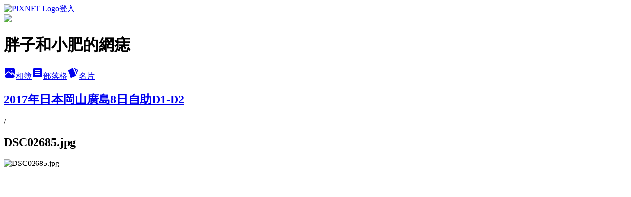

--- FILE ---
content_type: text/html; charset=utf-8
request_url: https://amykc.pixnet.net/albums/118204291/photos/1312811200
body_size: 12695
content:
<!DOCTYPE html><html lang="zh-TW"><head><meta charSet="utf-8"/><meta name="viewport" content="width=device-width, initial-scale=1"/><link rel="preload" href="https://static.1px.tw/blog-next/public/logo_pixnet_ch.svg" as="image"/><link rel="preload" as="image" href="https://picsum.photos/seed/amykc/1200/400"/><link rel="preload" href="https://pimg.1px.tw/amykc/1495202249-2269736070.jpg" as="image"/><link rel="stylesheet" href="https://static.1px.tw/blog-next/public/main.css" data-precedence="base"/><link rel="preload" as="script" fetchPriority="low" href="https://static.1px.tw/blog-next/_next/static/chunks/94688e2baa9fea03.js"/><script src="https://static.1px.tw/blog-next/_next/static/chunks/41eaa5427c45ebcc.js" async=""></script><script src="https://static.1px.tw/blog-next/_next/static/chunks/e2c6231760bc85bd.js" async=""></script><script src="https://static.1px.tw/blog-next/_next/static/chunks/94bde6376cf279be.js" async=""></script><script src="https://static.1px.tw/blog-next/_next/static/chunks/426b9d9d938a9eb4.js" async=""></script><script src="https://static.1px.tw/blog-next/_next/static/chunks/turbopack-5021d21b4b170dda.js" async=""></script><script src="https://static.1px.tw/blog-next/_next/static/chunks/ff1a16fafef87110.js" async=""></script><script src="https://static.1px.tw/blog-next/_next/static/chunks/e308b2b9ce476a3e.js" async=""></script><script src="https://static.1px.tw/blog-next/_next/static/chunks/169ce1e25068f8ff.js" async=""></script><script src="https://static.1px.tw/blog-next/_next/static/chunks/d3c6eed28c1dd8e2.js" async=""></script><script src="https://static.1px.tw/blog-next/_next/static/chunks/d4d39cfc2a072218.js" async=""></script><script src="https://static.1px.tw/blog-next/_next/static/chunks/6a5d72c05b9cd4ba.js" async=""></script><script src="https://static.1px.tw/blog-next/_next/static/chunks/8af6103cf1375f47.js" async=""></script><script src="https://static.1px.tw/blog-next/_next/static/chunks/e90cbf588986111c.js" async=""></script><script src="https://static.1px.tw/blog-next/_next/static/chunks/0fb9419eaf336159.js" async=""></script><script src="https://static.1px.tw/blog-next/_next/static/chunks/ed01c75076819ebd.js" async=""></script><script src="https://static.1px.tw/blog-next/_next/static/chunks/a4df8fc19a9a82e6.js" async=""></script><title>DSC02685.jpg - 痞客邦</title><meta name="description" content="DSC02685.jpg"/><meta name="google-adsense-platform-account" content="pub-2647689032095179"/><meta name="fb:app_id" content="101730233200171"/><link rel="canonical" href="https://amykc.pixnet.net/blog/albums/118204291/photos/1312811200"/><meta property="og:title" content="DSC02685.jpg - 痞客邦"/><meta property="og:description" content="DSC02685.jpg"/><meta property="og:url" content="https://amykc.pixnet.net/blog/albums/118204291/photos/1312811200"/><meta property="og:image" content="https://pimg.1px.tw/amykc/1495202249-2269736070.jpg"/><meta property="og:image:width" content="1200"/><meta property="og:image:height" content="630"/><meta property="og:image:alt" content="DSC02685.jpg"/><meta property="og:type" content="article"/><meta name="twitter:card" content="summary_large_image"/><meta name="twitter:title" content="DSC02685.jpg - 痞客邦"/><meta name="twitter:description" content="DSC02685.jpg"/><meta name="twitter:image" content="https://pimg.1px.tw/amykc/1495202249-2269736070.jpg"/><link rel="icon" href="/favicon.ico?favicon.a62c60e0.ico" sizes="32x32" type="image/x-icon"/><script src="https://static.1px.tw/blog-next/_next/static/chunks/a6dad97d9634a72d.js" noModule=""></script></head><body><!--$--><!--/$--><!--$?--><template id="B:0"></template><!--/$--><script>requestAnimationFrame(function(){$RT=performance.now()});</script><script src="https://static.1px.tw/blog-next/_next/static/chunks/94688e2baa9fea03.js" id="_R_" async=""></script><div hidden id="S:0"><script id="pixnet-vars">
          window.PIXNET = {
            post_id: 0,
            name: "amykc",
            user_id: 0,
            blog_id: "217979",
            display_ads: true
          }; 
        </script><div class="relative min-h-screen"><nav class="fixed z-20 w-full bg-orange-500 text-white shadow-sm"><div id="pixnet-navbar-ad-blog_top"></div><div class="container mx-auto flex h-14 max-w-5xl items-center justify-between px-5"><a href="https://www.pixnet.net"><img src="https://static.1px.tw/blog-next/public/logo_pixnet_ch.svg" alt="PIXNET Logo"/></a><a href="/auth/authorize" class="!text-white">登入</a></div></nav><div class="container mx-auto max-w-5xl pt-[45px]"><div class="sm:px-4"><div class="bg-muted relative flex flex-col items-center justify-center gap-4 overflow-clip py-10 sm:mt-8 sm:rounded-sm"><img src="https://picsum.photos/seed/amykc/1200/400" class="absolute inset-0 h-full w-full object-cover"/><div class="absolute inset-0 bg-black/40 backdrop-blur-sm"></div><div class="relative z-10 flex flex-col items-center justify-center gap-4 px-4"><span data-slot="avatar" class="relative flex shrink-0 overflow-hidden rounded-full size-24 shadow"><span data-slot="avatar-fallback" class="bg-muted flex size-full items-center justify-center rounded-full"></span></span><div class="text-center"><h1 class="mb-1 text-2xl font-bold text-white text-shadow-2xs">胖子和小肥的網痣</h1></div><div class="flex items-center justify-center gap-3"><a href="/albums" data-slot="button" class="inline-flex items-center justify-center gap-2 whitespace-nowrap text-sm font-medium transition-all disabled:pointer-events-none disabled:opacity-50 [&amp;_svg]:pointer-events-none [&amp;_svg:not([class*=&#x27;size-&#x27;])]:size-4 shrink-0 [&amp;_svg]:shrink-0 outline-none focus-visible:border-ring focus-visible:ring-ring/50 focus-visible:ring-[3px] aria-invalid:ring-destructive/20 dark:aria-invalid:ring-destructive/40 aria-invalid:border-destructive bg-primary text-primary-foreground hover:bg-primary/90 h-9 px-4 py-2 has-[&gt;svg]:px-3 cursor-pointer rounded-full"><svg xmlns="http://www.w3.org/2000/svg" width="24" height="24" viewBox="0 0 24 24" fill="currentColor" stroke="none" class="tabler-icon tabler-icon-photo-filled "><path d="M8.813 11.612c.457 -.38 .918 -.38 1.386 .011l.108 .098l4.986 4.986l.094 .083a1 1 0 0 0 1.403 -1.403l-.083 -.094l-1.292 -1.293l.292 -.293l.106 -.095c.457 -.38 .918 -.38 1.386 .011l.108 .098l4.674 4.675a4 4 0 0 1 -3.775 3.599l-.206 .005h-12a4 4 0 0 1 -3.98 -3.603l6.687 -6.69l.106 -.095zm9.187 -9.612a4 4 0 0 1 3.995 3.8l.005 .2v9.585l-3.293 -3.292l-.15 -.137c-1.256 -1.095 -2.85 -1.097 -4.096 -.017l-.154 .14l-.307 .306l-2.293 -2.292l-.15 -.137c-1.256 -1.095 -2.85 -1.097 -4.096 -.017l-.154 .14l-5.307 5.306v-9.585a4 4 0 0 1 3.8 -3.995l.2 -.005h12zm-2.99 5l-.127 .007a1 1 0 0 0 0 1.986l.117 .007l.127 -.007a1 1 0 0 0 0 -1.986l-.117 -.007z"></path></svg>相簿</a><a href="/blog" data-slot="button" class="inline-flex items-center justify-center gap-2 whitespace-nowrap text-sm font-medium transition-all disabled:pointer-events-none disabled:opacity-50 [&amp;_svg]:pointer-events-none [&amp;_svg:not([class*=&#x27;size-&#x27;])]:size-4 shrink-0 [&amp;_svg]:shrink-0 outline-none focus-visible:border-ring focus-visible:ring-ring/50 focus-visible:ring-[3px] aria-invalid:ring-destructive/20 dark:aria-invalid:ring-destructive/40 aria-invalid:border-destructive border bg-background shadow-xs hover:bg-accent hover:text-accent-foreground dark:bg-input/30 dark:border-input dark:hover:bg-input/50 h-9 px-4 py-2 has-[&gt;svg]:px-3 cursor-pointer rounded-full"><svg xmlns="http://www.w3.org/2000/svg" width="24" height="24" viewBox="0 0 24 24" fill="currentColor" stroke="none" class="tabler-icon tabler-icon-article-filled "><path d="M19 3a3 3 0 0 1 2.995 2.824l.005 .176v12a3 3 0 0 1 -2.824 2.995l-.176 .005h-14a3 3 0 0 1 -2.995 -2.824l-.005 -.176v-12a3 3 0 0 1 2.824 -2.995l.176 -.005h14zm-2 12h-10l-.117 .007a1 1 0 0 0 0 1.986l.117 .007h10l.117 -.007a1 1 0 0 0 0 -1.986l-.117 -.007zm0 -4h-10l-.117 .007a1 1 0 0 0 0 1.986l.117 .007h10l.117 -.007a1 1 0 0 0 0 -1.986l-.117 -.007zm0 -4h-10l-.117 .007a1 1 0 0 0 0 1.986l.117 .007h10l.117 -.007a1 1 0 0 0 0 -1.986l-.117 -.007z"></path></svg>部落格</a><a href="https://www.pixnet.net/pcard/amykc" data-slot="button" class="inline-flex items-center justify-center gap-2 whitespace-nowrap text-sm font-medium transition-all disabled:pointer-events-none disabled:opacity-50 [&amp;_svg]:pointer-events-none [&amp;_svg:not([class*=&#x27;size-&#x27;])]:size-4 shrink-0 [&amp;_svg]:shrink-0 outline-none focus-visible:border-ring focus-visible:ring-ring/50 focus-visible:ring-[3px] aria-invalid:ring-destructive/20 dark:aria-invalid:ring-destructive/40 aria-invalid:border-destructive border bg-background shadow-xs hover:bg-accent hover:text-accent-foreground dark:bg-input/30 dark:border-input dark:hover:bg-input/50 h-9 px-4 py-2 has-[&gt;svg]:px-3 cursor-pointer rounded-full"><svg xmlns="http://www.w3.org/2000/svg" width="24" height="24" viewBox="0 0 24 24" fill="currentColor" stroke="none" class="tabler-icon tabler-icon-cards-filled "><path d="M10.348 3.169l-7.15 3.113a2 2 0 0 0 -1.03 2.608l4.92 11.895a1.96 1.96 0 0 0 2.59 1.063l7.142 -3.11a2.002 2.002 0 0 0 1.036 -2.611l-4.92 -11.894a1.96 1.96 0 0 0 -2.588 -1.064z"></path><path d="M16 3a2 2 0 0 1 1.995 1.85l.005 .15v3.5a1 1 0 0 1 -1.993 .117l-.007 -.117v-3.5h-1a1 1 0 0 1 -.117 -1.993l.117 -.007h1z"></path><path d="M19.08 5.61a1 1 0 0 1 1.31 -.53c.257 .108 .505 .21 .769 .314a2 2 0 0 1 1.114 2.479l-.056 .146l-2.298 5.374a1 1 0 0 1 -1.878 -.676l.04 -.11l2.296 -5.371l-.366 -.148l-.402 -.167a1 1 0 0 1 -.53 -1.312z"></path></svg>名片</a></div></div></div></div><div class="p-4"><div class="mb-4 flex items-center gap-2"><a href="/albums/118204291" class="text-gray-400 hover:text-gray-500"><h2 class="text-lg font-bold">2017年日本岡山廣島8日自助D1-D2</h2></a><span>/</span><h2 class="text-lg font-bold text-gray-500">DSC02685.jpg</h2></div><div class="overflow-clip rounded-lg border"><img src="https://pimg.1px.tw/amykc/1495202249-2269736070.jpg" alt="DSC02685.jpg" class="h-auto w-full rounded-lg object-contain"/></div></div></div></div><section aria-label="Notifications alt+T" tabindex="-1" aria-live="polite" aria-relevant="additions text" aria-atomic="false"></section></div><script>$RB=[];$RV=function(a){$RT=performance.now();for(var b=0;b<a.length;b+=2){var c=a[b],e=a[b+1];null!==e.parentNode&&e.parentNode.removeChild(e);var f=c.parentNode;if(f){var g=c.previousSibling,h=0;do{if(c&&8===c.nodeType){var d=c.data;if("/$"===d||"/&"===d)if(0===h)break;else h--;else"$"!==d&&"$?"!==d&&"$~"!==d&&"$!"!==d&&"&"!==d||h++}d=c.nextSibling;f.removeChild(c);c=d}while(c);for(;e.firstChild;)f.insertBefore(e.firstChild,c);g.data="$";g._reactRetry&&requestAnimationFrame(g._reactRetry)}}a.length=0};
$RC=function(a,b){if(b=document.getElementById(b))(a=document.getElementById(a))?(a.previousSibling.data="$~",$RB.push(a,b),2===$RB.length&&("number"!==typeof $RT?requestAnimationFrame($RV.bind(null,$RB)):(a=performance.now(),setTimeout($RV.bind(null,$RB),2300>a&&2E3<a?2300-a:$RT+300-a)))):b.parentNode.removeChild(b)};$RC("B:0","S:0")</script><script>(self.__next_f=self.__next_f||[]).push([0])</script><script>self.__next_f.push([1,"1:\"$Sreact.fragment\"\n3:I[39756,[\"https://static.1px.tw/blog-next/_next/static/chunks/ff1a16fafef87110.js\",\"https://static.1px.tw/blog-next/_next/static/chunks/e308b2b9ce476a3e.js\"],\"default\"]\n4:I[53536,[\"https://static.1px.tw/blog-next/_next/static/chunks/ff1a16fafef87110.js\",\"https://static.1px.tw/blog-next/_next/static/chunks/e308b2b9ce476a3e.js\"],\"default\"]\n6:I[97367,[\"https://static.1px.tw/blog-next/_next/static/chunks/ff1a16fafef87110.js\",\"https://static.1px.tw/blog-next/_next/static/chunks/e308b2b9ce476a3e.js\"],\"OutletBoundary\"]\n8:I[97367,[\"https://static.1px.tw/blog-next/_next/static/chunks/ff1a16fafef87110.js\",\"https://static.1px.tw/blog-next/_next/static/chunks/e308b2b9ce476a3e.js\"],\"ViewportBoundary\"]\na:I[97367,[\"https://static.1px.tw/blog-next/_next/static/chunks/ff1a16fafef87110.js\",\"https://static.1px.tw/blog-next/_next/static/chunks/e308b2b9ce476a3e.js\"],\"MetadataBoundary\"]\nc:I[63491,[\"https://static.1px.tw/blog-next/_next/static/chunks/169ce1e25068f8ff.js\",\"https://static.1px.tw/blog-next/_next/static/chunks/d3c6eed28c1dd8e2.js\"],\"default\"]\n"])</script><script>self.__next_f.push([1,"0:{\"P\":null,\"b\":\"JQ_Jy432Rf5mCJvB01Y9Z\",\"c\":[\"\",\"albums\",\"118204291\",\"photos\",\"1312811200\"],\"q\":\"\",\"i\":false,\"f\":[[[\"\",{\"children\":[\"albums\",{\"children\":[[\"id\",\"118204291\",\"d\"],{\"children\":[\"photos\",{\"children\":[[\"photoId\",\"1312811200\",\"d\"],{\"children\":[\"__PAGE__\",{}]}]}]}]}]},\"$undefined\",\"$undefined\",true],[[\"$\",\"$1\",\"c\",{\"children\":[[[\"$\",\"script\",\"script-0\",{\"src\":\"https://static.1px.tw/blog-next/_next/static/chunks/d4d39cfc2a072218.js\",\"async\":true,\"nonce\":\"$undefined\"}],[\"$\",\"script\",\"script-1\",{\"src\":\"https://static.1px.tw/blog-next/_next/static/chunks/6a5d72c05b9cd4ba.js\",\"async\":true,\"nonce\":\"$undefined\"}],[\"$\",\"script\",\"script-2\",{\"src\":\"https://static.1px.tw/blog-next/_next/static/chunks/8af6103cf1375f47.js\",\"async\":true,\"nonce\":\"$undefined\"}]],\"$L2\"]}],{\"children\":[[\"$\",\"$1\",\"c\",{\"children\":[null,[\"$\",\"$L3\",null,{\"parallelRouterKey\":\"children\",\"error\":\"$undefined\",\"errorStyles\":\"$undefined\",\"errorScripts\":\"$undefined\",\"template\":[\"$\",\"$L4\",null,{}],\"templateStyles\":\"$undefined\",\"templateScripts\":\"$undefined\",\"notFound\":\"$undefined\",\"forbidden\":\"$undefined\",\"unauthorized\":\"$undefined\"}]]}],{\"children\":[[\"$\",\"$1\",\"c\",{\"children\":[null,[\"$\",\"$L3\",null,{\"parallelRouterKey\":\"children\",\"error\":\"$undefined\",\"errorStyles\":\"$undefined\",\"errorScripts\":\"$undefined\",\"template\":[\"$\",\"$L4\",null,{}],\"templateStyles\":\"$undefined\",\"templateScripts\":\"$undefined\",\"notFound\":\"$undefined\",\"forbidden\":\"$undefined\",\"unauthorized\":\"$undefined\"}]]}],{\"children\":[[\"$\",\"$1\",\"c\",{\"children\":[null,[\"$\",\"$L3\",null,{\"parallelRouterKey\":\"children\",\"error\":\"$undefined\",\"errorStyles\":\"$undefined\",\"errorScripts\":\"$undefined\",\"template\":[\"$\",\"$L4\",null,{}],\"templateStyles\":\"$undefined\",\"templateScripts\":\"$undefined\",\"notFound\":\"$undefined\",\"forbidden\":\"$undefined\",\"unauthorized\":\"$undefined\"}]]}],{\"children\":[[\"$\",\"$1\",\"c\",{\"children\":[null,[\"$\",\"$L3\",null,{\"parallelRouterKey\":\"children\",\"error\":\"$undefined\",\"errorStyles\":\"$undefined\",\"errorScripts\":\"$undefined\",\"template\":[\"$\",\"$L4\",null,{}],\"templateStyles\":\"$undefined\",\"templateScripts\":\"$undefined\",\"notFound\":\"$undefined\",\"forbidden\":\"$undefined\",\"unauthorized\":\"$undefined\"}]]}],{\"children\":[[\"$\",\"$1\",\"c\",{\"children\":[\"$L5\",[[\"$\",\"script\",\"script-0\",{\"src\":\"https://static.1px.tw/blog-next/_next/static/chunks/0fb9419eaf336159.js\",\"async\":true,\"nonce\":\"$undefined\"}],[\"$\",\"script\",\"script-1\",{\"src\":\"https://static.1px.tw/blog-next/_next/static/chunks/ed01c75076819ebd.js\",\"async\":true,\"nonce\":\"$undefined\"}],[\"$\",\"script\",\"script-2\",{\"src\":\"https://static.1px.tw/blog-next/_next/static/chunks/a4df8fc19a9a82e6.js\",\"async\":true,\"nonce\":\"$undefined\"}]],[\"$\",\"$L6\",null,{\"children\":\"$@7\"}]]}],{},null,false,false]},null,false,false]},null,false,false]},null,false,false]},null,false,false]},null,false,false],[\"$\",\"$1\",\"h\",{\"children\":[null,[\"$\",\"$L8\",null,{\"children\":\"$@9\"}],[\"$\",\"$La\",null,{\"children\":\"$@b\"}],null]}],false]],\"m\":\"$undefined\",\"G\":[\"$c\",[]],\"S\":false}\n"])</script><script>self.__next_f.push([1,"9:[[\"$\",\"meta\",\"0\",{\"charSet\":\"utf-8\"}],[\"$\",\"meta\",\"1\",{\"name\":\"viewport\",\"content\":\"width=device-width, initial-scale=1\"}]]\n"])</script><script>self.__next_f.push([1,"d:I[79520,[\"https://static.1px.tw/blog-next/_next/static/chunks/d4d39cfc2a072218.js\",\"https://static.1px.tw/blog-next/_next/static/chunks/6a5d72c05b9cd4ba.js\",\"https://static.1px.tw/blog-next/_next/static/chunks/8af6103cf1375f47.js\"],\"\"]\n10:I[2352,[\"https://static.1px.tw/blog-next/_next/static/chunks/d4d39cfc2a072218.js\",\"https://static.1px.tw/blog-next/_next/static/chunks/6a5d72c05b9cd4ba.js\",\"https://static.1px.tw/blog-next/_next/static/chunks/8af6103cf1375f47.js\"],\"AdultWarningModal\"]\n11:I[69182,[\"https://static.1px.tw/blog-next/_next/static/chunks/d4d39cfc2a072218.js\",\"https://static.1px.tw/blog-next/_next/static/chunks/6a5d72c05b9cd4ba.js\",\"https://static.1px.tw/blog-next/_next/static/chunks/8af6103cf1375f47.js\"],\"HydrationComplete\"]\n12:I[12985,[\"https://static.1px.tw/blog-next/_next/static/chunks/d4d39cfc2a072218.js\",\"https://static.1px.tw/blog-next/_next/static/chunks/6a5d72c05b9cd4ba.js\",\"https://static.1px.tw/blog-next/_next/static/chunks/8af6103cf1375f47.js\"],\"NuqsAdapter\"]\n13:I[82782,[\"https://static.1px.tw/blog-next/_next/static/chunks/d4d39cfc2a072218.js\",\"https://static.1px.tw/blog-next/_next/static/chunks/6a5d72c05b9cd4ba.js\",\"https://static.1px.tw/blog-next/_next/static/chunks/8af6103cf1375f47.js\"],\"RefineContext\"]\n14:I[29306,[\"https://static.1px.tw/blog-next/_next/static/chunks/d4d39cfc2a072218.js\",\"https://static.1px.tw/blog-next/_next/static/chunks/6a5d72c05b9cd4ba.js\",\"https://static.1px.tw/blog-next/_next/static/chunks/8af6103cf1375f47.js\",\"https://static.1px.tw/blog-next/_next/static/chunks/e90cbf588986111c.js\",\"https://static.1px.tw/blog-next/_next/static/chunks/d3c6eed28c1dd8e2.js\"],\"default\"]\n2:[\"$\",\"html\",null,{\"lang\":\"zh-TW\",\"children\":[[\"$\",\"$Ld\",null,{\"id\":\"google-tag-manager\",\"strategy\":\"afterInteractive\",\"children\":\"\\n(function(w,d,s,l,i){w[l]=w[l]||[];w[l].push({'gtm.start':\\nnew Date().getTime(),event:'gtm.js'});var f=d.getElementsByTagName(s)[0],\\nj=d.createElement(s),dl=l!='dataLayer'?'\u0026l='+l:'';j.async=true;j.src=\\n'https://www.googletagmanager.com/gtm.js?id='+i+dl;f.parentNode.insertBefore(j,f);\\n})(window,document,'script','dataLayer','GTM-TRLQMPKX');\\n  \"}],\"$Le\",\"$Lf\",[\"$\",\"body\",null,{\"children\":[[\"$\",\"$L10\",null,{\"display\":false}],[\"$\",\"$L11\",null,{}],[\"$\",\"$L12\",null,{\"children\":[\"$\",\"$L13\",null,{\"children\":[\"$\",\"$L3\",null,{\"parallelRouterKey\":\"children\",\"error\":\"$undefined\",\"errorStyles\":\"$undefined\",\"errorScripts\":\"$undefined\",\"template\":[\"$\",\"$L4\",null,{}],\"templateStyles\":\"$undefined\",\"templateScripts\":\"$undefined\",\"notFound\":[[\"$\",\"$L14\",null,{}],[]],\"forbidden\":\"$undefined\",\"unauthorized\":\"$undefined\"}]}]}]]}]]}]\n"])</script><script>self.__next_f.push([1,"e:null\nf:null\n"])</script><script>self.__next_f.push([1,"16:I[86294,[\"https://static.1px.tw/blog-next/_next/static/chunks/d4d39cfc2a072218.js\",\"https://static.1px.tw/blog-next/_next/static/chunks/6a5d72c05b9cd4ba.js\",\"https://static.1px.tw/blog-next/_next/static/chunks/8af6103cf1375f47.js\",\"https://static.1px.tw/blog-next/_next/static/chunks/0fb9419eaf336159.js\",\"https://static.1px.tw/blog-next/_next/static/chunks/ed01c75076819ebd.js\",\"https://static.1px.tw/blog-next/_next/static/chunks/a4df8fc19a9a82e6.js\"],\"HeaderSection\"]\n19:I[27201,[\"https://static.1px.tw/blog-next/_next/static/chunks/ff1a16fafef87110.js\",\"https://static.1px.tw/blog-next/_next/static/chunks/e308b2b9ce476a3e.js\"],\"IconMark\"]\n:HL[\"https://static.1px.tw/blog-next/public/main.css\",\"style\"]\n17:T8e3,"])</script><script>self.__next_f.push([1,"\u003cdiv id=\"fb-root\"\u003e\u003c/div\u003e\r\n\u003cscript\u003e(function(d, s, id) {\r\n  var js, fjs = d.getElementsByTagName(s)[0];\r\n  if (d.getElementById(id)) return;\r\n  js = d.createElement(s); js.id = id;\r\n  js.src = \"//connect.facebook.net/zh_TW/sdk.js#xfbml=1\u0026version=v2.4\";\r\n  fjs.parentNode.insertBefore(js, fjs);\r\n}(document, 'script', 'facebook-jssdk'));\u003c/script\u003e\r\n\r\n\u003cdiv class=\"fb-page\" data-href=\"https://www.facebook.com/smallfatandpanda\" data-small-header=\"false\" data-adapt-container-width=\"true\" data-hide-cover=\"false\" data-show-facepile=\"true\" data-show-posts=\"true\"\u003e\u003cdiv class=\"fb-xfbml-parse-ignore\"\u003e\u003cblockquote cite=\"https://www.facebook.com/smallfatandpanda\"\u003e\u003ca href=\"https://www.facebook.com/smallfatandpanda\"\u003e胖子與小肥\u003c/a\u003e\u003c/blockquote\u003e\u003c/div\u003e\u003c/div\u003e\r\n\r\n\u003c!-- Facebook Badge START --\u003e\u003ca href=\"https://www.facebook.com/smallfatandpanda\" target=\"_TOP\" style=\"font-family: \u0026quot;lucida grande\u0026quot;,tahoma,verdana,arial,sans-serif; font-size: 11px; font-variant: normal; font-style: normal; font-weight: normal; color: #3B5998; text-decoration: none;\" title=\"\u0026#x80d6;\u0026#x5b50;\u0026#x8207;\u0026#x5c0f;\u0026#x80a5;\"\u003e\u0026#x80d6;\u0026#x5b50;\u0026#x8207;\u0026#x5c0f;\u0026#x80a5;\u003c/a\u003e\u003cbr/\u003e\u003ca href=\"https://www.facebook.com/smallfatandpanda\" target=\"_TOP\" title=\"\u0026#x80d6;\u0026#x5b50;\u0026#x8207;\u0026#x5c0f;\u0026#x80a5;\"\u003e\u003cimg src=\"https://badge.facebook.com/badge/172302279521206.1113.1670010089.png\" style=\"border: 0px;\" /\u003e\u003c/a\u003e\u003cbr/\u003e\u003ca href=\"https://zh-tw.facebook.com/advertising\" target=\"_TOP\" style=\"font-family: \u0026quot;lucida grande\u0026quot;,tahoma,verdana,arial,sans-serif; font-size: 11px; font-variant: normal; font-style: normal; font-weight: normal; color: #3B5998; text-decoration: none;\" title=\"\u0026#x5efa;\u0026#x7acb;\u0026#x4f60;\u0026#x7684;\u0026#x540d;\u0026#x7247;\u0026#x8cbc;\u0026#xff01;\"\u003e也可以宣傳你的粉絲專頁\u003c/a\u003e\u003c!-- Facebook Badge END --\u003e\r\n\u003cbr\u003e\r\n\r\n\r\n\u003ca href=\"http://kico.myweb.hinet.net/indexa.htm\" target=_blank\u003eKIMO網站\u003c/a\u003e\u003cbr\u003e\r\n\u003ca href=\"http://mypaper.pchome.com.tw/ka0327\" target=_blank\u003e北緯23.5度的島嶼。我想妳\u003c/a\u003e\u003cbr\u003e\r\n\u003ca href=\"http://kico.myweb.hinet.net/index.htm\" target=_blank\u003e哈士奇網站\u003c/a\u003e\u003cbr\u003e\r\n\u003ca href=\"http://kico.myweb.hinet.net/index1.htm\" target=_blank\u003e澎湖之旅網站\u003c/a\u003e\u003cbr\u003e\r\n\u003ca href=\"http://www.wretch.cc/blog/amykc\" target=_blank\u003e即將道別的無名網站\u003c/a\u003e\u003cbr\u003e\r\n\u003ca href=\"\" target=_blank\u003e\u003c/a\u003e\u003cbr\u003e\r\n"])</script><script>self.__next_f.push([1,"5:[[\"$\",\"script\",null,{\"id\":\"pixnet-vars\",\"children\":\"\\n          window.PIXNET = {\\n            post_id: 0,\\n            name: \\\"amykc\\\",\\n            user_id: 0,\\n            blog_id: \\\"217979\\\",\\n            display_ads: true\\n          }; \\n        \"}],[\"$\",\"link\",null,{\"rel\":\"stylesheet\",\"href\":\"https://static.1px.tw/blog-next/public/main.css\",\"precedence\":\"base\"}],[\"$\",\"div\",null,{\"className\":\"relative min-h-screen\",\"children\":[\"$L15\",[\"$\",\"div\",null,{\"className\":\"container mx-auto max-w-5xl pt-[45px]\",\"children\":[[\"$\",\"$L16\",null,{\"blog\":{\"blog_id\":\"217979\",\"urls\":{\"blog_url\":\"https://amykc.pixnet.net/blog\",\"album_url\":\"https://amykc.pixnet.net/albums\",\"card_url\":\"https://www.pixnet.net/pcard/amykc\",\"sitemap_url\":\"https://amykc.pixnet.net/sitemap.xml\"},\"name\":\"amykc\",\"display_name\":\"胖子和小肥的網痣\",\"description\":\"夏天到了，肥肉依舊爆凸，KIMO、阿ㄉㄨㄞ也一起肥\u003cbr\u003e\\r\\n為了全世界小孩的幸福，老娘非當老師不可\u003cbr\u003e COCO、臭啾，大屁股，小黑和大便嘴，希望你們在天堂一起快樂飛翔！\u003cbr\u003e 勇敢的跨出那一步，堅定的朝著夢想前進(贊助夢想者請幫忙按廣告XD)\u003cbr\u003e聯繫信箱 wen.cw@xuite.net\\r\\n\u003cbr\u003e\",\"visibility\":\"public\",\"freeze\":\"active\",\"default_comment_permission\":\"deny\",\"service_album\":\"enable\",\"rss_mode\":\"auto\",\"taxonomy\":{\"id\":16,\"name\":\"休閒旅遊\"},\"logo\":{\"id\":null,\"url\":\"https://s3.1px.tw/blog/common/avatar/blog_cover_dark.jpg\"},\"logo_url\":\"https://s3.1px.tw/blog/common/avatar/blog_cover_dark.jpg\",\"owner\":{\"sub\":\"838256314474954847\",\"display_name\":\"胖子和小肥\",\"avatar\":\"https://pic.pimg.tw/amykc/logo/amykc.png\",\"login_country\":null,\"login_city\":null,\"login_at\":0,\"created_at\":1160463135,\"updated_at\":1765078767},\"socials\":{\"social_email\":null,\"social_line\":null,\"social_facebook\":null,\"social_instagram\":null,\"social_youtube\":null,\"created_at\":null,\"updated_at\":null},\"stats\":{\"views_initialized\":1197305,\"views_total\":1198475,\"views_today\":1,\"post_count\":0,\"updated_at\":1769233809},\"marketing\":{\"keywords\":null,\"gsc_site_verification\":null,\"sitemap_verified_at\":1768296676,\"ga_account\":null,\"created_at\":1766623322,\"updated_at\":1768296676},\"watermark\":null,\"custom_domain\":null,\"hero_image\":{\"id\":1769234059,\"url\":\"https://picsum.photos/seed/amykc/1200/400\"},\"widgets\":{\"sidebar1\":[{\"id\":2389651,\"identifier\":\"cus1048387\",\"title\":\"胖子和小肥的狡兔有N窟\",\"sort\":2,\"data\":\"$17\"},{\"id\":2389652,\"identifier\":\"pixLatestArticle\",\"title\":\"最新文章\",\"sort\":3,\"data\":[{\"id\":\"841933742045099220\",\"title\":\"免費索取2025聖誕明信片(已截止)\",\"featured\":{\"id\":\"54586235\",\"usage_label\":\"featured\",\"variant_label\":\"original\",\"status_label\":\"pending\",\"post_id\":\"841933742045099220\",\"url\":\"https://pimg.1px.tw/blog/amykc/post/841933742045099220/841934128365663923.JPG\"},\"tags\":[],\"published_at\":1765955534,\"post_url\":\"https://amykc.pixnet.net/blog/posts/841933742045099220\",\"stats\":{\"post_id\":\"841933742045099220\",\"views\":140,\"views_today\":1,\"likes\":0,\"link_clicks\":0,\"comments\":0,\"replies\":0,\"created_at\":0,\"updated_at\":1769162467}},{\"id\":\"49498176\",\"title\":\"免費索取2024聖誕明信片(活動截止囉!)\",\"featured\":{\"id\":null,\"url\":\"https://pimg.1px.tw/amykc/1734179531-2532244936-g.jpg\"},\"tags\":[],\"published_at\":1734179139,\"post_url\":\"https://amykc.pixnet.net/blog/posts/49498176\",\"stats\":{\"post_id\":\"49498176\",\"views\":315,\"views_today\":2,\"likes\":0,\"link_clicks\":0,\"comments\":7,\"replies\":0,\"created_at\":0,\"updated_at\":1769147899}},{\"id\":\"49342804\",\"title\":\"2019日本關西十日(6)奈良走走\u0026依依不捨回家\",\"featured\":{\"id\":null,\"url\":\"https://pimg.1px.tw/amykc/1691111708-1947552072-g.jpg\"},\"tags\":[],\"published_at\":1720317328,\"post_url\":\"https://amykc.pixnet.net/blog/posts/49342804\",\"stats\":{\"post_id\":\"49342804\",\"views\":80,\"views_today\":0,\"likes\":0,\"link_clicks\":0,\"comments\":0,\"replies\":0,\"created_at\":0,\"updated_at\":1769147888}},{\"id\":\"49151736\",\"title\":\"免費索取2023聖誕明信片(活動截止囉!)\",\"featured\":{\"id\":null,\"url\":\"https://pimg.1px.tw/amykc/1702775741-3053984196-g.jpg\"},\"tags\":[],\"published_at\":1702775433,\"post_url\":\"https://amykc.pixnet.net/blog/posts/49151736\",\"stats\":{\"post_id\":\"49151736\",\"views\":240,\"views_today\":0,\"likes\":0,\"link_clicks\":0,\"comments\":7,\"replies\":0,\"created_at\":0,\"updated_at\":1769147877}},{\"id\":\"48966928\",\"title\":\"2019日本關西十日(5)伊勢神宮\u0026伊賀忍者博物館\",\"featured\":{\"id\":null,\"url\":\"https://pimg.1px.tw/amykc/1691111642-1147925399-g.jpg\"},\"tags\":[],\"published_at\":1691205664,\"post_url\":\"https://amykc.pixnet.net/blog/posts/48966928\",\"stats\":{\"post_id\":\"48966928\",\"views\":94,\"views_today\":0,\"likes\":28,\"link_clicks\":0,\"comments\":0,\"replies\":0,\"created_at\":0,\"updated_at\":1769147870}},{\"id\":\"48966768\",\"title\":\"2019日本關西十日(4)因幡堂\u0026嵐山\u0026吉野\",\"featured\":{\"id\":null,\"url\":\"https://pimg.1px.tw/amykc/1691111595-812861093-g.jpg\"},\"tags\":[],\"published_at\":1691199858,\"post_url\":\"https://amykc.pixnet.net/blog/posts/48966768\",\"stats\":{\"post_id\":\"48966768\",\"views\":87,\"views_today\":1,\"likes\":12,\"link_clicks\":0,\"comments\":0,\"replies\":0,\"created_at\":0,\"updated_at\":1769147870}},{\"id\":\"48966328\",\"title\":\"2019日本關西十日(3)尹根町\u0026天橋立\u0026美山町\",\"featured\":{\"id\":null,\"url\":\"https://pimg.1px.tw/amykc/1691111459-2324742991-g.jpg\"},\"tags\":[],\"published_at\":1691155318,\"post_url\":\"https://amykc.pixnet.net/blog/posts/48966328\",\"stats\":{\"post_id\":\"48966328\",\"views\":141,\"views_today\":0,\"likes\":49,\"link_clicks\":0,\"comments\":0,\"replies\":0,\"created_at\":0,\"updated_at\":1769147870}},{\"id\":\"48966232\",\"title\":\"2019日本關西十日(2)造訪和歌山\u0026琵琶湖路線走走\",\"featured\":{\"id\":null,\"url\":\"https://pimg.1px.tw/amykc/1691111366-1104093473-g.jpg\"},\"tags\":[],\"published_at\":1691151978,\"post_url\":\"https://amykc.pixnet.net/blog/posts/48966232\",\"stats\":{\"post_id\":\"48966232\",\"views\":115,\"views_today\":1,\"likes\":37,\"link_clicks\":0,\"comments\":0,\"replies\":0,\"created_at\":0,\"updated_at\":1768665410}},{\"id\":\"48965568\",\"title\":\"2019日本關西十日(1)金剛山玩雪\u0026被雪玩\",\"featured\":{\"id\":null,\"url\":\"https://pimg.1px.tw/amykc/1691111346-2077417642-g.jpg\"},\"tags\":[],\"published_at\":1691113612,\"post_url\":\"https://amykc.pixnet.net/blog/posts/48965568\",\"stats\":{\"post_id\":\"48965568\",\"views\":82,\"views_today\":0,\"likes\":59,\"link_clicks\":0,\"comments\":0,\"replies\":0,\"created_at\":0,\"updated_at\":0}},{\"id\":\"48958872\",\"title\":\"2018首爾7日(5)N首爾塔\u0026聖誕熊大\u0026GRACE送行\",\"featured\":{\"id\":null,\"url\":\"https://pimg.1px.tw/amykc/1689852357-1415528718-g.jpg\"},\"tags\":[],\"published_at\":1690505173,\"post_url\":\"https://amykc.pixnet.net/blog/posts/48958872\",\"stats\":{\"post_id\":\"48958872\",\"views\":91,\"views_today\":0,\"likes\":33,\"link_clicks\":0,\"comments\":0,\"replies\":0,\"created_at\":0,\"updated_at\":1769147869}}]},{\"id\":2389653,\"identifier\":\"pixSearch\",\"title\":\"文章搜尋\",\"sort\":4,\"data\":null},{\"id\":2389654,\"identifier\":\"pixCategory\",\"title\":\"文章分類\",\"sort\":5,\"data\":[{\"type\":\"folder\",\"id\":null,\"name\":\"國外旅遊\",\"children\":[{\"type\":\"category\",\"id\":\"1998920\",\"name\":\"2017-2020的遊記\",\"post_count\":25,\"url\":\"\",\"sort\":0},{\"type\":\"category\",\"id\":\"1943010\",\"name\":\"2017日本岡山廣島自助\",\"post_count\":21,\"url\":\"\",\"sort\":1},{\"type\":\"category\",\"id\":\"1934287\",\"name\":\"2016東京自助\",\"post_count\":17,\"url\":\"\",\"sort\":2},{\"type\":\"category\",\"id\":\"1918193\",\"name\":\"2016九州自助\",\"post_count\":29,\"url\":\"\",\"sort\":3},{\"type\":\"category\",\"id\":\"1895128\",\"name\":\"2015名古屋自助\",\"post_count\":7,\"url\":\"\",\"sort\":4},{\"type\":\"category\",\"id\":\"1893013\",\"name\":\"2013韓國自助\",\"post_count\":13,\"url\":\"\",\"sort\":5},{\"type\":\"category\",\"id\":\"1893016\",\"name\":\"2013京阪神自助\",\"post_count\":18,\"url\":\"\",\"sort\":6},{\"type\":\"category\",\"id\":\"1893022\",\"name\":\"2010曼谷自助\",\"post_count\":51,\"url\":\"\",\"sort\":7},{\"type\":\"category\",\"id\":\"1893028\",\"name\":\"2010埃及\",\"post_count\":77,\"url\":\"\",\"sort\":8},{\"type\":\"category\",\"id\":\"1893067\",\"name\":\"2009尼泊爾自助\",\"post_count\":55,\"url\":\"\",\"sort\":9},{\"type\":\"category\",\"id\":\"1893112\",\"name\":\"2009日本黑布立山\",\"post_count\":19,\"url\":\"\",\"sort\":10},{\"type\":\"category\",\"id\":\"1893115\",\"name\":\"2008希臘自助蜜月\",\"post_count\":86,\"url\":\"\",\"sort\":11},{\"type\":\"category\",\"id\":\"1893151\",\"name\":\"2008墨爾本自助\",\"post_count\":68,\"url\":\"\",\"sort\":12},{\"type\":\"category\",\"id\":\"1893154\",\"name\":\"2007吳哥窟\",\"post_count\":37,\"url\":\"\",\"sort\":13},{\"type\":\"category\",\"id\":\"1894177\",\"name\":\"2007瘋狂峇里島\",\"post_count\":29,\"url\":\"\",\"sort\":14},{\"type\":\"category\",\"id\":\"1894180\",\"name\":\"2007英義自助\",\"post_count\":68,\"url\":\"\",\"sort\":15},{\"type\":\"category\",\"id\":\"1894189\",\"name\":\"2006印度頓悟遊\",\"post_count\":26,\"url\":\"\",\"sort\":16},{\"type\":\"category\",\"id\":\"1895044\",\"name\":\"2006沙巴\",\"post_count\":14,\"url\":\"\",\"sort\":17},{\"type\":\"category\",\"id\":\"1895047\",\"name\":\"2005東京自助\",\"post_count\":16,\"url\":\"\",\"sort\":18},{\"type\":\"category\",\"id\":\"1895050\",\"name\":\"2005普吉島\",\"post_count\":19,\"url\":\"\",\"sort\":19},{\"type\":\"category\",\"id\":\"1772829\",\"name\":\"2005北海道\",\"post_count\":26,\"url\":\"\",\"sort\":20}],\"url\":\"\",\"sort\":1},{\"type\":\"category\",\"id\":\"1903655\",\"name\":\"熊大在我家\",\"post_count\":157,\"url\":\"https://abc.com\",\"sort\":3},{\"type\":\"category\",\"id\":\"1867057\",\"name\":\"我要活下去I'll survive系列\",\"post_count\":74,\"url\":\"https://abc.com\",\"sort\":4},{\"type\":\"category\",\"id\":\"1772843\",\"name\":\"2012地球考察團\",\"post_count\":311,\"url\":\"https://abc.com\",\"sort\":5},{\"type\":\"category\",\"id\":\"1772841\",\"name\":\"2011加拿大打工度假\",\"post_count\":117,\"url\":\"https://abc.com\",\"sort\":6},{\"type\":\"category\",\"id\":\"1772801\",\"name\":\"哈士奇KIMO與COCO\",\"post_count\":144,\"url\":\"https://abc.com\",\"sort\":7},{\"type\":\"category\",\"id\":\"1772799\",\"name\":\"阿ㄉㄨㄞ在我家\",\"post_count\":56,\"url\":\"https://abc.com\",\"sort\":8},{\"type\":\"category\",\"id\":\"1772803\",\"name\":\"一年七班最可愛\",\"post_count\":76,\"url\":\"https://abc.com\",\"sort\":9},{\"type\":\"category\",\"id\":\"1772805\",\"name\":\"永遠的六年己班\",\"post_count\":314,\"url\":\"https://abc.com\",\"sort\":10},{\"type\":\"category\",\"id\":\"1772807\",\"name\":\"四年戊班活力旺\",\"post_count\":178,\"url\":\"https://abc.com\",\"sort\":11},{\"type\":\"category\",\"id\":\"1772809\",\"name\":\"六年乙班特訓班\",\"post_count\":147,\"url\":\"https://abc.com\",\"sort\":12},{\"type\":\"category\",\"id\":\"1772811\",\"name\":\"六年戊班一級棒\",\"post_count\":179,\"url\":\"https://abc.com\",\"sort\":13},{\"type\":\"category\",\"id\":\"1772813\",\"name\":\"六年甲班算你乖\",\"post_count\":43,\"url\":\"https://abc.com\",\"sort\":14},{\"type\":\"category\",\"id\":\"1772815\",\"name\":\"四年甲班請接招\",\"post_count\":21,\"url\":\"https://abc.com\",\"sort\":15},{\"type\":\"category\",\"id\":\"1904543\",\"name\":\"五年戊班好棒棒\",\"post_count\":42,\"url\":\"https://abc.com\",\"sort\":16},{\"type\":\"category\",\"id\":\"1772821\",\"name\":\"小屁孩專區\",\"post_count\":353,\"url\":\"https://abc.com\",\"sort\":17},{\"type\":\"category\",\"id\":\"1772827\",\"name\":\"國內旅遊\",\"post_count\":552,\"url\":\"https://abc.com\",\"sort\":18},{\"type\":\"category\",\"id\":\"1772819\",\"name\":\"結婚進行曲\",\"post_count\":162,\"url\":\"https://abc.com\",\"sort\":19},{\"type\":\"category\",\"id\":\"1772817\",\"name\":\"我們的愛情故事\",\"post_count\":87,\"url\":\"https://abc.com\",\"sort\":20},{\"type\":\"category\",\"id\":\"1772797\",\"name\":\"窮酸人夫日記\",\"post_count\":24,\"url\":\"https://abc.com\",\"sort\":21},{\"type\":\"category\",\"id\":\"1772823\",\"name\":\"啾啾一羅筐\",\"post_count\":60,\"url\":\"https://abc.com\",\"sort\":22},{\"type\":\"category\",\"id\":\"1772831\",\"name\":\"生活記事\",\"post_count\":333,\"url\":\"https://abc.com\",\"sort\":23},{\"type\":\"category\",\"id\":\"1772833\",\"name\":\"愛碎碎念\",\"post_count\":87,\"url\":\"https://abc.com\",\"sort\":24},{\"type\":\"category\",\"id\":\"1772825\",\"name\":\"聚會和活動\",\"post_count\":42,\"url\":\"https://abc.com\",\"sort\":25},{\"type\":\"category\",\"id\":\"1772835\",\"name\":\"美食電影區\",\"post_count\":71,\"url\":\"https://abc.com\",\"sort\":26},{\"type\":\"category\",\"id\":\"1772839\",\"name\":\"DIY教室\",\"post_count\":54,\"url\":\"https://abc.com\",\"sort\":27},{\"type\":\"category\",\"id\":\"1772837\",\"name\":\"可愛動物\",\"post_count\":27,\"url\":\"https://abc.com\",\"sort\":28},{\"type\":\"category\",\"id\":\"1772845\",\"name\":\"體驗徵文區\",\"post_count\":22,\"url\":\"https://abc.com\",\"sort\":29}]},{\"id\":2389655,\"identifier\":\"pixLatestComment\",\"title\":\"最新回應\",\"sort\":6,\"data\":null},{\"id\":2389656,\"identifier\":\"pixMyPlace\",\"title\":\"個人頭像\",\"sort\":7,\"data\":null},{\"id\":2389657,\"identifier\":\"pixHotArticle\",\"title\":\"熱門文章\",\"sort\":8,\"data\":[{\"id\":\"37575427\",\"title\":\"五十週年校慶園遊會 (房老師勿看)\",\"featured\":{\"id\":null,\"url\":\"https://pimg.1px.tw/amykc/1380132285-3166957423.jpg\"},\"tags\":[],\"published_at\":1134185160,\"post_url\":\"https://amykc.pixnet.net/blog/posts/37575427\",\"stats\":{\"post_id\":\"37575427\",\"views\":11500,\"views_today\":4,\"likes\":1,\"link_clicks\":0,\"comments\":9,\"replies\":0,\"created_at\":0,\"updated_at\":1769147436}},{\"id\":\"37575615\",\"title\":\"秋琬結婚囉！\",\"featured\":{\"id\":null,\"url\":\"https://pimg.1px.tw/amykc/1380130610-603671401.jpg\"},\"tags\":[],\"published_at\":1140279840,\"post_url\":\"https://amykc.pixnet.net/blog/posts/37575615\",\"stats\":{\"post_id\":\"37575615\",\"views\":23,\"views_today\":0,\"likes\":0,\"link_clicks\":0,\"comments\":6,\"replies\":0,\"created_at\":0,\"updated_at\":1769147437}},{\"id\":\"37576205\",\"title\":\"班會開始，全體肅靜\",\"featured\":{\"id\":null,\"url\":\"https://pimg.1px.tw/amykc/1380101055-814693743.jpg\"},\"tags\":[],\"published_at\":1157514420,\"post_url\":\"https://amykc.pixnet.net/blog/posts/37576205\",\"stats\":{\"post_id\":\"37576205\",\"views\":875,\"views_today\":1,\"likes\":0,\"link_clicks\":0,\"comments\":1,\"replies\":0,\"created_at\":0,\"updated_at\":1769147437}},{\"id\":\"37576819\",\"title\":\"我的國小成績單\",\"featured\":{\"id\":null,\"url\":\"https://pimg.1px.tw/amykc/1380090405-1920161943.jpg\"},\"tags\":[],\"published_at\":1183215900,\"post_url\":\"https://amykc.pixnet.net/blog/posts/37576819\",\"stats\":{\"post_id\":\"37576819\",\"views\":1539,\"views_today\":5,\"likes\":0,\"link_clicks\":0,\"comments\":6,\"replies\":0,\"created_at\":0,\"updated_at\":1769147437}},{\"id\":\"37577173\",\"title\":\"大會舞Ｗoosa　Ｗoosa\",\"featured\":{\"id\":null,\"url\":\"https://pimg.1px.tw/amykc/1380083683-654429609.jpg\"},\"tags\":[],\"published_at\":1195970520,\"post_url\":\"https://amykc.pixnet.net/blog/posts/37577173\",\"stats\":{\"post_id\":\"37577173\",\"views\":55,\"views_today\":1,\"likes\":0,\"link_clicks\":0,\"comments\":0,\"replies\":0,\"created_at\":0,\"updated_at\":1769147437}},{\"id\":\"37577411\",\"title\":\"瘋狂火鍋大會\",\"featured\":{\"id\":null,\"url\":\"https://pimg.1px.tw/amykc/1380078610-1468161624.jpg\"},\"tags\":[],\"published_at\":1202663580,\"post_url\":\"https://amykc.pixnet.net/blog/posts/37577411\",\"stats\":{\"post_id\":\"37577411\",\"views\":102,\"views_today\":1,\"likes\":0,\"link_clicks\":0,\"comments\":0,\"replies\":0,\"created_at\":0,\"updated_at\":1769183775}},{\"id\":\"37577599\",\"title\":\"記者會流程\",\"featured\":{\"id\":null,\"url\":\"https://pimg.1px.tw/amykc/1380076454-567217264.jpg\"},\"tags\":[],\"published_at\":1207808700,\"post_url\":\"https://amykc.pixnet.net/blog/posts/37577599\",\"stats\":{\"post_id\":\"37577599\",\"views\":908,\"views_today\":2,\"likes\":0,\"link_clicks\":0,\"comments\":2,\"replies\":0,\"created_at\":0,\"updated_at\":1769147437}},{\"id\":\"37578531\",\"title\":\"北部畢業旅行【7】巡房\",\"featured\":{\"id\":null,\"url\":\"https://pimg.1px.tw/amykc/1380045185-3754401659.jpg\"},\"tags\":[],\"published_at\":1239895560,\"post_url\":\"https://amykc.pixnet.net/blog/posts/37578531\",\"stats\":{\"post_id\":\"37578531\",\"views\":2696,\"views_today\":1,\"likes\":0,\"link_clicks\":0,\"comments\":1,\"replies\":0,\"created_at\":0,\"updated_at\":1769147437}},{\"id\":\"37578661\",\"title\":\"2009日本黑部立山【12】這就是我要的天氣\",\"featured\":{\"id\":null,\"url\":\"https://pimg.1px.tw/amykc/1380040359-931228109.jpg\"},\"tags\":[],\"published_at\":1247528040,\"post_url\":\"https://amykc.pixnet.net/blog/posts/37578661\",\"stats\":{\"post_id\":\"37578661\",\"views\":154,\"views_today\":2,\"likes\":0,\"link_clicks\":0,\"comments\":0,\"replies\":0,\"created_at\":0,\"updated_at\":1769147437}},{\"id\":\"37579033\",\"title\":\"好臭的照樣造句\",\"featured\":{\"id\":null,\"url\":\"https://pimg.1px.tw/amykc/1380015203-1347080277.jpg\"},\"tags\":[],\"published_at\":1269355080,\"post_url\":\"https://amykc.pixnet.net/blog/posts/37579033\",\"stats\":{\"post_id\":\"37579033\",\"views\":427,\"views_today\":0,\"likes\":0,\"link_clicks\":0,\"comments\":8,\"replies\":0,\"created_at\":0,\"updated_at\":1769147437}}]}],\"sidebar2\":[{\"id\":2389659,\"identifier\":\"pixArchive\",\"title\":\"文章彙整\",\"sort\":10,\"data\":null},{\"id\":2389663,\"identifier\":\"pixHits\",\"title\":\"參觀人氣\",\"sort\":14,\"data\":null}]},\"display_ads\":true,\"display_adult_warning\":false,\"ad_options\":[],\"adsense\":null,\"css_version\":\"202601241354\",\"created_at\":1160463135,\"updated_at\":0}}],\"$L18\"]}]]}]]\n"])</script><script>self.__next_f.push([1,"b:[[\"$\",\"title\",\"0\",{\"children\":\"DSC02685.jpg - 痞客邦\"}],[\"$\",\"meta\",\"1\",{\"name\":\"description\",\"content\":\"DSC02685.jpg\"}],[\"$\",\"meta\",\"2\",{\"name\":\"google-adsense-platform-account\",\"content\":\"pub-2647689032095179\"}],[\"$\",\"meta\",\"3\",{\"name\":\"fb:app_id\",\"content\":\"101730233200171\"}],[\"$\",\"link\",\"4\",{\"rel\":\"canonical\",\"href\":\"https://amykc.pixnet.net/blog/albums/118204291/photos/1312811200\"}],[\"$\",\"meta\",\"5\",{\"property\":\"og:title\",\"content\":\"DSC02685.jpg - 痞客邦\"}],[\"$\",\"meta\",\"6\",{\"property\":\"og:description\",\"content\":\"DSC02685.jpg\"}],[\"$\",\"meta\",\"7\",{\"property\":\"og:url\",\"content\":\"https://amykc.pixnet.net/blog/albums/118204291/photos/1312811200\"}],[\"$\",\"meta\",\"8\",{\"property\":\"og:image\",\"content\":\"https://pimg.1px.tw/amykc/1495202249-2269736070.jpg\"}],[\"$\",\"meta\",\"9\",{\"property\":\"og:image:width\",\"content\":\"1200\"}],[\"$\",\"meta\",\"10\",{\"property\":\"og:image:height\",\"content\":\"630\"}],[\"$\",\"meta\",\"11\",{\"property\":\"og:image:alt\",\"content\":\"DSC02685.jpg\"}],[\"$\",\"meta\",\"12\",{\"property\":\"og:type\",\"content\":\"article\"}],[\"$\",\"meta\",\"13\",{\"name\":\"twitter:card\",\"content\":\"summary_large_image\"}],[\"$\",\"meta\",\"14\",{\"name\":\"twitter:title\",\"content\":\"DSC02685.jpg - 痞客邦\"}],[\"$\",\"meta\",\"15\",{\"name\":\"twitter:description\",\"content\":\"DSC02685.jpg\"}],[\"$\",\"meta\",\"16\",{\"name\":\"twitter:image\",\"content\":\"https://pimg.1px.tw/amykc/1495202249-2269736070.jpg\"}],[\"$\",\"link\",\"17\",{\"rel\":\"icon\",\"href\":\"/favicon.ico?favicon.a62c60e0.ico\",\"sizes\":\"32x32\",\"type\":\"image/x-icon\"}],[\"$\",\"$L19\",\"18\",{}]]\n"])</script><script>self.__next_f.push([1,"7:null\n"])</script><script>self.__next_f.push([1,":HL[\"https://pimg.1px.tw/amykc/1495202249-2269736070.jpg\",\"image\"]\n:HL[\"https://static.1px.tw/blog-next/public/logo_pixnet_ch.svg\",\"image\"]\n18:[\"$\",\"div\",null,{\"className\":\"p-4\",\"children\":[[\"$\",\"div\",null,{\"className\":\"mb-4 flex items-center gap-2\",\"children\":[[\"$\",\"a\",null,{\"href\":\"/albums/118204291\",\"className\":\"text-gray-400 hover:text-gray-500\",\"children\":[\"$\",\"h2\",null,{\"className\":\"text-lg font-bold\",\"children\":\"2017年日本岡山廣島8日自助D1-D2\"}]}],[\"$\",\"span\",null,{\"children\":\"/\"}],[\"$\",\"h2\",null,{\"className\":\"text-lg font-bold text-gray-500\",\"children\":\"DSC02685.jpg\"}]]}],[\"$\",\"div\",null,{\"className\":\"overflow-clip rounded-lg border\",\"children\":[\"$\",\"img\",null,{\"src\":\"https://pimg.1px.tw/amykc/1495202249-2269736070.jpg\",\"alt\":\"DSC02685.jpg\",\"className\":\"h-auto w-full rounded-lg object-contain\"}]}]]}]\n15:[\"$\",\"nav\",null,{\"className\":\"fixed z-20 w-full bg-orange-500 text-white shadow-sm\",\"children\":[[\"$\",\"div\",null,{\"id\":\"pixnet-navbar-ad-blog_top\"}],[\"$\",\"div\",null,{\"className\":\"container mx-auto flex h-14 max-w-5xl items-center justify-between px-5\",\"children\":[[\"$\",\"a\",null,{\"href\":\"https://www.pixnet.net\",\"children\":[\"$\",\"img\",null,{\"src\":\"https://static.1px.tw/blog-next/public/logo_pixnet_ch.svg\",\"alt\":\"PIXNET Logo\"}]}],[\"$\",\"a\",null,{\"href\":\"/auth/authorize\",\"className\":\"!text-white\",\"children\":\"登入\"}]]}]]}]\n"])</script></body></html>